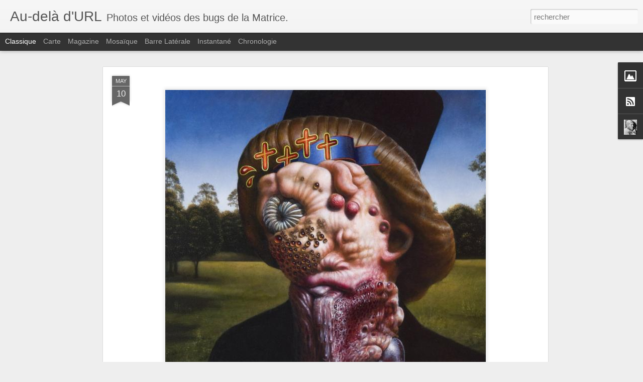

--- FILE ---
content_type: text/javascript; charset=UTF-8
request_url: http://audeladurl.blogspot.com/?v=0&action=initial&widgetId=Image1&responseType=js&xssi_token=AOuZoY5kBVHZdOFkdUfEEQtKsvuab39_9Q%3A1770048644126
body_size: 440
content:
try {
_WidgetManager._HandleControllerResult('Image1', 'initial',{'title': 'Bitcoin Tip', 'width': 300, 'height': 281, 'sourceUrl': 'https://blogger.googleusercontent.com/img/b/R29vZ2xl/AVvXsEh-LMYJa7gAz9eRAn6rge9iCjR0sq71ir_nYSEnuQiI7I_v2U5SIH4klYKP_b95N9LyYB5ar4FRtdI2aTJs8Efxp8l-wwBGX-8hgBbNh8SLac0TE7vPycRHrDFfvBJav97k2-Nypx-bcPE/s1600/myqrcode3d.jpg', 'caption': 'Pourboire Bitcoin, merci !', 'link': '', 'shrinkToFit': false, 'sectionWidth': 300});
} catch (e) {
  if (typeof log != 'undefined') {
    log('HandleControllerResult failed: ' + e);
  }
}


--- FILE ---
content_type: text/javascript; charset=UTF-8
request_url: http://audeladurl.blogspot.com/?v=0&action=initial&widgetId=Profile2&responseType=js&xssi_token=AOuZoY5kBVHZdOFkdUfEEQtKsvuab39_9Q%3A1770048644126
body_size: 537
content:
try {
_WidgetManager._HandleControllerResult('Profile2', 'initial',{'title': 'Acromega', 'team': false, 'showlocation': false, 'occupation': '', 'showoccupation': false, 'aboutme': '', 'showaboutme': true, 'displayname': 'Acromega', 'profileLogo': '//www.blogger.com/img/logo-16.png', 'hasgoogleprofile': false, 'userUrl': 'https://www.blogger.com/profile/00795789065105356942', 'photo': {'url': '//blogger.googleusercontent.com/img/b/R29vZ2xl/AVvXsEhH2JEbgwi_8C_Xoxp0akhv4a6Vj0QbEPog-zkk_VKzdiMi0tgJYwwPQ5JT-nnJ1_G6UNw0FP6lygGZ32I6ngb6DPWgRHBGi7QyywekFFHdICRA2isyUN___gva6aTGUg/s220/148am.jpg', 'width': 71, 'height': 80, 'alt': 'Ma photo'}, 'viewProfileMsg': 'Afficher mon profil complet', 'isDisplayable': true});
} catch (e) {
  if (typeof log != 'undefined') {
    log('HandleControllerResult failed: ' + e);
  }
}


--- FILE ---
content_type: text/javascript; charset=UTF-8
request_url: http://audeladurl.blogspot.com/?v=0&action=initial&widgetId=Image1&responseType=js&xssi_token=AOuZoY5kBVHZdOFkdUfEEQtKsvuab39_9Q%3A1770048644126
body_size: 440
content:
try {
_WidgetManager._HandleControllerResult('Image1', 'initial',{'title': 'Bitcoin Tip', 'width': 300, 'height': 281, 'sourceUrl': 'https://blogger.googleusercontent.com/img/b/R29vZ2xl/AVvXsEh-LMYJa7gAz9eRAn6rge9iCjR0sq71ir_nYSEnuQiI7I_v2U5SIH4klYKP_b95N9LyYB5ar4FRtdI2aTJs8Efxp8l-wwBGX-8hgBbNh8SLac0TE7vPycRHrDFfvBJav97k2-Nypx-bcPE/s1600/myqrcode3d.jpg', 'caption': 'Pourboire Bitcoin, merci !', 'link': '', 'shrinkToFit': false, 'sectionWidth': 300});
} catch (e) {
  if (typeof log != 'undefined') {
    log('HandleControllerResult failed: ' + e);
  }
}


--- FILE ---
content_type: text/javascript; charset=UTF-8
request_url: http://audeladurl.blogspot.com/?v=0&action=initial&widgetId=Profile2&responseType=js&xssi_token=AOuZoY5kBVHZdOFkdUfEEQtKsvuab39_9Q%3A1770048644126
body_size: 537
content:
try {
_WidgetManager._HandleControllerResult('Profile2', 'initial',{'title': 'Acromega', 'team': false, 'showlocation': false, 'occupation': '', 'showoccupation': false, 'aboutme': '', 'showaboutme': true, 'displayname': 'Acromega', 'profileLogo': '//www.blogger.com/img/logo-16.png', 'hasgoogleprofile': false, 'userUrl': 'https://www.blogger.com/profile/00795789065105356942', 'photo': {'url': '//blogger.googleusercontent.com/img/b/R29vZ2xl/AVvXsEhH2JEbgwi_8C_Xoxp0akhv4a6Vj0QbEPog-zkk_VKzdiMi0tgJYwwPQ5JT-nnJ1_G6UNw0FP6lygGZ32I6ngb6DPWgRHBGi7QyywekFFHdICRA2isyUN___gva6aTGUg/s220/148am.jpg', 'width': 71, 'height': 80, 'alt': 'Ma photo'}, 'viewProfileMsg': 'Afficher mon profil complet', 'isDisplayable': true});
} catch (e) {
  if (typeof log != 'undefined') {
    log('HandleControllerResult failed: ' + e);
  }
}
